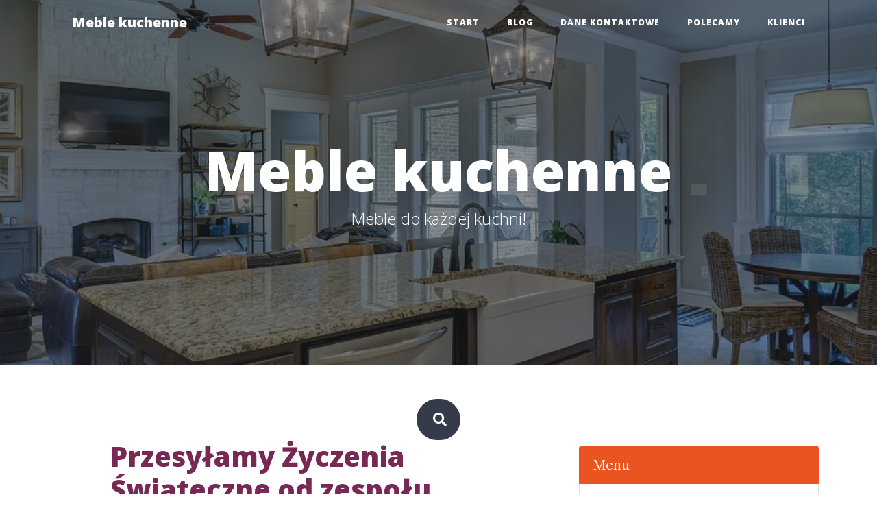

--- FILE ---
content_type: text/html
request_url: https://mebleruda.pl/przesylamy-zyczenia-swiateczne-od-zespolu-meble-kuchenne-15-p.html
body_size: 2374
content:
<!DOCTYPE html>
<html lang="en">

<head>

  <meta charset="utf-8">
  <meta name="viewport" content="width=device-width, initial-scale=1, shrink-to-fit=no">
  <meta name="description" content="Meble do każdej kuchni!">
  <meta name="author" content="">
  <base href="https://mebleruda.pl/">
  <title>Przesyłamy Życzenia Świąteczne od zespołu Meble Kuchenne</title>

  <!-- Bootstrap core CSS -->

  <link href="wp-content/themes/default/vendor/bootstrap/css/bootstrap.min.css" rel="stylesheet">

  <!-- Custom fonts for this template -->
  <link href="wp-content/themes/default/vendor/fontawesome/css/all.min.css" rel="stylesheet" type="text/css">
  <link href='https://fonts.googleapis.com/css?family=Lora:400,700,400italic,700italic' rel='stylesheet' type='text/css'>
  <link href='https://fonts.googleapis.com/css?family=Open+Sans:300italic,400italic,600italic,700italic,800italic,400,300,600,700,800' rel='stylesheet' type='text/css'>
  
  <!-- Custom styles for this template -->
  <link href="wp-content/themes/default/css/style.css" rel="stylesheet">

</head>

<body>

  <!-- Navigation -->
  <nav class="navbar navbar-expand-lg navbar-light fixed-top" id="mainNav">
    <div class="container">
      <a class="navbar-brand" href="">Meble kuchenne</a>
      <button class="navbar-toggler navbar-toggler-right" type="button" data-toggle="collapse" data-target="#navbarResponsive" aria-controls="navbarResponsive" aria-expanded="false" aria-label="Toggle navigation">
        Menu
        <i class="fas fa-bars"></i>
      </button>
      <div class="collapse navbar-collapse" id="navbarResponsive">
        <ul class="navbar-nav ml-auto">
			 <li class="nav-item">
                <a class="nav-link " href="https://mebleruda.pl/">Start</a>
                </li> <li class="nav-item">
                <a class="nav-link " href="0-site.html">Blog</a>
                </li> <li class="nav-item">
                <a class="nav-link " href="dane-kontaktowe-5-s.html">Dane kontaktowe</a>
                </li> <li class="nav-item">
                <a class="nav-link " href="polecamy-4-s.html">Polecamy</a>
                </li> <li class="nav-item">
                <a class="nav-link " href="klienci-3-s.html">Klienci</a>
                </li>        </ul>
      </div>
	  

    </div>
	
  </nav>

  <!-- Page Header -->
  <header class="masthead" style="background-image: url('wp-content/themes/default/img/home-bg.jpg')">
    <div class="overlay"></div>
    <div class="container">
      <div class="row">
        <div class="col-lg-8 col-md-10 mx-auto">
          <div class="site-heading">
            <h1>Meble kuchenne</h1>
            <span class="subheading">Meble do każdej kuchni!</span>
          </div>
		</div>

      </div>
    </div>
  </header>

  <!-- Main Content -->
  <div class="container">

    <div class="row">
      
	  <div class="col-lg-8 col-md-10 mx-auto">
		<div class="d-flex justify-content-center h-100">
		<div class="searchbar">
						<input class="search_input" type="text" name="" placeholder="Search...">
						<a href="#" class="search_icon"><i class="fas fa-search"></i></a>
					</div>
		</div>

      </div>
	  <div class="col-lg-8 col-md-10 mx-auto text-light">
		
		  <!-- Post Content -->
  <article>
    <div class="container">
      <div class="row">
        <div class="col-lg-10 col-md-12 mx-auto text-light">
		<h1 class="text-dark">Przesyłamy Życzenia Świąteczne od zespołu Meble Kuchenne</h1>
		<h3 class="text-warning">Napisane 14.12.2018 przez <strong>admin</strong></h3><p><small class="text-danger">Tagi:</small><small class="text-info"> <a href="swieta-0-tag.html">święta</a>, <a href="meble kuchenne-0-tag.html">Meble Kuchenne</a>, <a href="wszystkiego najlepszego-0-tag.html">wszystkiego najlepszego</a>, <a href="zyczenia na swieta-0-tag.html">życzenia na święta</a>, </small></p>
		
			<img class="img-fluid" src="galeria/1552372591348412432.png" alt="">
		<div class="text-dark">
          <!--more--><center></center><br><br>
<table class="table">
		
	<tr>
		<td>Życzenia składana również w imieniu:</td><td><ul><li></li><li>FullMoon Selector - Głogów, Niestachowska 14</li><li></li><li>Goodwin International - Ruda Śląska, Mariacka 9</li><li></li><li>Dollar Slide - Starachowice, Zachodnia 20</li>
		</ul></td>
	</tr>
</table>
<br><br>
 <style type="text/css">.aaa38f { display:none; }</style>
		</div>
        </div>
      </div>
    </div>
  </article>
      </div>
	  
      <div class="col-lg-4 col-md-10 mx-auto">
		
	  
        <div class="list-group my-2">
          <button type="button" class="list-group-item list-group-item-action active">
            Menu          </button>
          <a href=https://mebleruda.pl/ class="list-group-item list-group-item-action">Start</a><a href=0-site.html class="list-group-item list-group-item-action">Blog</a><a href=dane-kontaktowe-5-s.html class="list-group-item list-group-item-action">Dane kontaktowe</a><a href=polecamy-4-s.html class="list-group-item list-group-item-action">Polecamy</a><a href=klienci-3-s.html class="list-group-item list-group-item-action">Klienci</a><a href=rekomendacje-2-s.html class="list-group-item list-group-item-action">Rekomendacje</a><a href=0-m.html class="list-group-item list-group-item-action">Mapa strony</a>        </div>


        <div class="card card card-warning text-center card-inverse my-2">
          <div class="card-block">
            <h4 class="card-title">Szybka Analiza 2017 r w firmie</h4>
            <p class="card-text">Najbardziej ekscytujące rzeczy, których możesz się spodziewać. wydarzenia</p>
            <p class="card-text">
              <a href="szybka-analiza-2017-r-w-firmie-22-p.html" class="btn btn-primary">Czytaj więcej...</a>
            </p>
          </div>
        </div>	

        <div class="card my-2">
          <div class="card-header">
            Losowy          </div>
          <div class="card-block">
            <h4 class="card-title">Wyśmienite cytaty motywacyjne</h4>
            <p class="card-text">.. Najlepsze cytaty motywacyjne związane z meblami. Jak zostać "samodzielnym starterem". Najlepsze cytaty motywacyjne związane z meblami. 10 prostych sztuczek na początek. Najlepsze motywacyjne cytaty</p>
            <a href="wysmienite-cytaty-motywacyjne-16-p.html" class="btn btn-primary">Czytaj więcej...</a>
          </div>
          <div class="card-footer text-muted">
            24.02.2016 13:48:13          </div>
        </div>
		
					
	  </div>			
					

	  

      </div>
    </div>
  </div>

  <hr>

  <!-- Footer -->
  <footer>
    <div class="container">
      <div class="row">
        <div class="col-lg-8 col-md-10 mx-auto">
          <ul class="list-inline text-center">
            <li class="list-inline-item">
              <a href="#">
                <span class="fa-stack fa-lg">
                  <i class="fas fa-circle fa-stack-2x"></i>
                  <i class="fab fa-twitter fa-stack-1x fa-inverse"></i>
                </span>
              </a>
            </li>
            <li class="list-inline-item">
              <a href="#">
                <span class="fa-stack fa-lg">
                  <i class="fas fa-circle fa-stack-2x"></i>
                  <i class="fab fa-facebook-f fa-stack-1x fa-inverse"></i>
                </span>
              </a>
            </li>
            <li class="list-inline-item">
              <a href="#">
                <span class="fa-stack fa-lg">
                  <i class="fas fa-circle fa-stack-2x"></i>
                  <i class="fab fa-github fa-stack-1x fa-inverse"></i>
                </span>
              </a>
            </li>
          </ul>
          <p class="copyright text-muted">Copyright &copy; 2026</p>
		  
        </div>
      </div>
    </div>
  </footer>

  <!-- Bootstrap core JavaScript -->
  <script src="wp-content/themes/default/vendor/jquery/jquery.min.js"></script>
  <script src="wp-content/themes/default/vendor/bootstrap/js/bootstrap.bundle.min.js"></script>

  <!-- Custom scripts for this template -->
  <script src="wp-content/themes/default/js/clean-blog.min.js"></script>

</body>

</html>


--- FILE ---
content_type: text/css
request_url: https://mebleruda.pl/wp-content/themes/default/css/style.css
body_size: 1404
content:
/*!
 * Start Bootstrap - Clean Blog v5.0.8 (https://startbootstrap.com/template-overviews/clean-blog)
 * Copyright 2013-2019 Start Bootstrap
 * Licensed under MIT (https://github.com/BlackrockDigital/startbootstrap-clean-blog/blob/master/LICENSE)
 */body{font-size:20px;color:#212529;font-family:Lora,'Times New Roman',serif}p{line-height:1.5;margin:30px 0}p a{text-decoration:underline}h1,h2,h3,h4,h5,h6{font-weight:800;font-family:'Open Sans','Helvetica Neue',Helvetica,Arial,sans-serif}a{color:#212529;transition:all .2s}a:focus,a:hover{color:#0085a1}blockquote{font-style:italic;color:#868e96}.section-heading{font-size:36px;font-weight:700;margin-top:60px}.caption{font-size:14px;font-style:italic;display:block;margin:0;padding:10px;text-align:center;border-bottom-right-radius:5px;border-bottom-left-radius:5px}::-moz-selection{color:#fff;background:#0085a1;text-shadow:none}::selection{color:#fff;background:#0085a1;text-shadow:none}img::-moz-selection{color:#fff;background:0 0}img::selection{color:#fff;background:0 0}img::-moz-selection{color:#fff;background:0 0}#mainNav{position:absolute;border-bottom:1px solid #e9ecef;background-color:#fff;font-family:'Open Sans','Helvetica Neue',Helvetica,Arial,sans-serif}#mainNav .navbar-brand{font-weight:800;color:#343a40}#mainNav .navbar-toggler{font-size:12px;font-weight:800;padding:13px;text-transform:uppercase;color:#343a40}#mainNav .navbar-nav>li.nav-item>a{font-size:12px;font-weight:800;letter-spacing:1px;text-transform:uppercase}@media only screen and (min-width:992px){#mainNav{border-bottom:1px solid transparent;background:0 0}#mainNav .navbar-brand{padding:10px 20px;color:#fff}#mainNav .navbar-brand:focus,#mainNav .navbar-brand:hover{color:rgba(255,255,255,.8)}#mainNav .navbar-nav>li.nav-item>a{padding:10px 20px;color:#fff}#mainNav .navbar-nav>li.nav-item>a:focus,#mainNav .navbar-nav>li.nav-item>a:hover{color:rgba(255,255,255,.8)}}@media only screen and (min-width:992px){#mainNav{transition:background-color .2s;transform:translate3d(0,0,0);-webkit-backface-visibility:hidden}#mainNav.is-fixed{position:fixed;top:-67px;transition:transform .2s;border-bottom:1px solid #fff;background-color:rgba(255,255,255,.9)}#mainNav.is-fixed .navbar-brand{color:#212529}#mainNav.is-fixed .navbar-brand:focus,#mainNav.is-fixed .navbar-brand:hover{color:#0085a1}#mainNav.is-fixed .navbar-nav>li.nav-item>a{color:#212529}#mainNav.is-fixed .navbar-nav>li.nav-item>a:focus,#mainNav.is-fixed .navbar-nav>li.nav-item>a:hover{color:#0085a1}#mainNav.is-visible{transform:translate3d(0,100%,0)}}header.masthead{margin-bottom:50px;background:no-repeat center center;background-color:#868e96;background-attachment:scroll;position:relative;background-size:cover}header.masthead .overlay{position:absolute;top:0;left:0;height:100%;width:100%;background-color:#212529;opacity:.5}header.masthead .page-heading,header.masthead .post-heading,header.masthead .site-heading{padding:200px 0 150px;color:#fff}@media only screen and (min-width:768px){header.masthead .page-heading,header.masthead .post-heading,header.masthead .site-heading{padding:200px 0}}header.masthead .page-heading,header.masthead .site-heading{text-align:center}header.masthead .page-heading h1,header.masthead .site-heading h1{font-size:50px;margin-top:0}header.masthead .page-heading .subheading,header.masthead .site-heading .subheading{font-size:24px;font-weight:300;line-height:1.1;display:block;margin:10px 0 0;font-family:'Open Sans','Helvetica Neue',Helvetica,Arial,sans-serif}@media only screen and (min-width:768px){header.masthead .page-heading h1,header.masthead .site-heading h1{font-size:80px}}header.masthead .post-heading h1{font-size:35px}header.masthead .post-heading .meta,header.masthead .post-heading .subheading{line-height:1.1;display:block}header.masthead .post-heading .subheading{font-size:24px;font-weight:600;margin:10px 0 30px;font-family:'Open Sans','Helvetica Neue',Helvetica,Arial,sans-serif}header.masthead .post-heading .meta{font-size:20px;font-weight:300;font-style:italic;font-family:Lora,'Times New Roman',serif}header.masthead .post-heading .meta a{color:#fff}@media only screen and (min-width:768px){header.masthead .post-heading h1{font-size:55px}header.masthead .post-heading .subheading{font-size:30px}}.post-preview>a{color:#212529}.post-preview>a:focus,.post-preview>a:hover{text-decoration:none;color:#0085a1}.post-preview>a>.post-title{font-size:30px;margin-top:30px;margin-bottom:10px}.post-preview>a>.post-subtitle{font-weight:300;margin:0 0 10px}.post-preview>.post-meta{font-size:18px;font-style:italic;margin-top:0;color:#868e96}.post-preview>.post-meta>a{text-decoration:none;color:#212529}.post-preview>.post-meta>a:focus,.post-preview>.post-meta>a:hover{text-decoration:underline;color:#0085a1}@media only screen and (min-width:768px){.post-preview>a>.post-title{font-size:36px}}.floating-label-form-group{font-size:14px;position:relative;margin-bottom:0;padding-bottom:.5em;border-bottom:1px solid #dee2e6}.floating-label-form-group input,.floating-label-form-group textarea{font-size:1.5em;position:relative;z-index:1;padding:0;resize:none;border:none;border-radius:0;background:0 0;box-shadow:none!important;font-family:Lora,'Times New Roman',serif}.floating-label-form-group input::-webkit-input-placeholder,.floating-label-form-group textarea::-webkit-input-placeholder{color:#868e96;font-family:Lora,'Times New Roman',serif}.floating-label-form-group label{font-size:.85em;line-height:1.764705882em;position:relative;z-index:0;top:2em;display:block;margin:0;transition:top .3s ease,opacity .3s ease;vertical-align:middle;vertical-align:baseline;opacity:0}.floating-label-form-group .help-block{margin:15px 0}.floating-label-form-group-with-value label{top:0;opacity:1}.floating-label-form-group-with-focus label{color:#0085a1}form .form-group:first-child .floating-label-form-group{border-top:1px solid #dee2e6}footer{padding:50px 0 65px}footer .list-inline{margin:0;padding:0}footer .copyright{font-size:14px;margin-bottom:0;text-align:center}.btn{font-size:14px;font-weight:800;padding:15px 25px;letter-spacing:1px;text-transform:uppercase;border-radius:0;font-family:'Open Sans','Helvetica Neue',Helvetica,Arial,sans-serif}.btn-primary{background-color:#0085a1;border-color:#0085a1}.btn-primary:active,.btn-primary:focus,.btn-primary:hover{color:#fff;background-color:#00657b!important;border-color:#00657b!important}.btn-lg{font-size:16px;padding:25px 35px}
 
 .searchbar{
    margin-bottom: auto;
    margin-top: auto;
    height: 60px;
    background-color: #353b48;
    border-radius: 30px;
    padding: 10px;
    }

    .search_input{
    color: white;
    border: 0;
    outline: 0;
    background: none;
    width: 0;
    caret-color:transparent;
    line-height: 40px;
    transition: width 0.4s linear;
    }

    .searchbar:hover > .search_input{
    padding: 0 10px;
    width: 450px;
    caret-color:red;
    transition: width 0.4s linear;
    }

    .searchbar:hover > .search_icon{
    background: white;
    color: #e74c3c;
    }

    .search_icon{
    height: 40px;
    width: 40px;
    float: right;
    display: flex;
    justify-content: center;
    align-items: center;
    border-radius: 50%;
    color:white;
    }